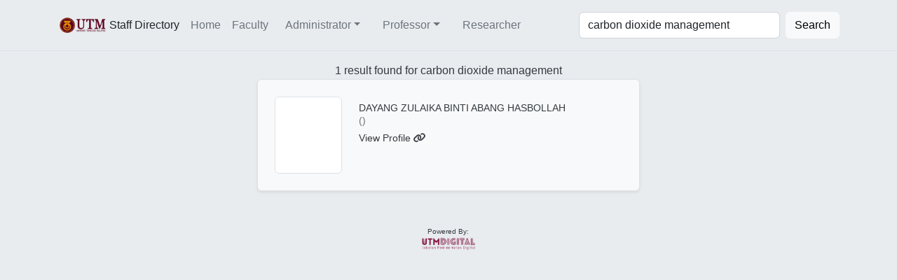

--- FILE ---
content_type: text/html; charset=UTF-8
request_url: https://www.utm.my/directory/search/?s=carbon%20dioxide%20management
body_size: 2682
content:
<!-- Breadcrumb: search / ?s=carbon%20dioxide%20management /  --><html>

<head>
	<!-- Developed by Mohd Sharul Hafiz https://www.utm.my/directory/staff/sharulhafiz -->
	<!-- Required meta tags always come first -->
	<title>Staff Directory - Universiti Teknologi Malaysia</title>
	<meta charset="utf-8">
	<meta name="viewport" content="width=device-width, initial-scale=1">
	<meta http-equiv="x-ua-compatible" content="ie=edge">
	<!-- Meta Description -->
	<meta name="description" content="Find contact information and expertise for all faculty and staff at Universiti Teknologi Malaysia. Easily connect with the University community for inquiries, support, and collaboration.">

	<!-- Google tag (gtag.js) -->
	<script async src="https://www.googletagmanager.com/gtag/js?id=G-N3HJW8G3P7"></script>
	<script>
		window.dataLayer = window.dataLayer || [];

		function gtag() {
			dataLayer.push(arguments);
		}
		gtag('js', new Date());

		gtag('config', 'G-N3HJW8G3P7');

		console.log('Google Analytics is loaded');
		console.log('Developed by Mohd Sharul Hafiz https://www.utm.my/sharulhafiz');
	</script>

	<!-- Bootstrap CSS & JS-->
	<link href="https://cdn.jsdelivr.net/npm/bootstrap@5.2.1/dist/css/bootstrap.min.css" rel="stylesheet" integrity="sha384-iYQeCzEYFbKjA/T2uDLTpkwGzCiq6soy8tYaI1GyVh/UjpbCx/TYkiZhlZB6+fzT" crossorigin="anonymous">
	<!-- JavaScript Bundle with Popper -->
	<script src="https://cdn.jsdelivr.net/npm/bootstrap@5.2.1/dist/js/bootstrap.bundle.min.js" integrity="sha384-u1OknCvxWvY5kfmNBILK2hRnQC3Pr17a+RTT6rIHI7NnikvbZlHgTPOOmMi466C8" crossorigin="anonymous"></script>

	<!-- fontawesome css -->
	<link rel="stylesheet" href="https://cdnjs.cloudflare.com/ajax/libs/font-awesome/6.2.0/css/all.min.css" integrity="sha512-xh6O/CkQoPOWDdYTDqeRdPCVd1SpvCA9XXcUnZS2FmJNp1coAFzvtCN9BmamE+4aHK8yyUHUSCcJHgXloTyT2A==" crossorigin="anonymous" referrerpolicy="no-referrer" />

	<!-- JS -->
	<script src="https://ajax.googleapis.com/ajax/libs/jquery/3.1.1/jquery.min.js" integrity="sha384-3ceskX3iaEnIogmQchP8opvBy3Mi7Ce34nWjpBIwVTHfGYWQS9jwHDVRnpKKHJg7" crossorigin="anonymous"></script>
	<script src="https://cdnjs.cloudflare.com/ajax/libs/tether/1.3.7/js/tether.min.js" integrity="sha384-XTs3FgkjiBgo8qjEjBk0tGmf3wPrWtA6coPfQDfFEY8AnYJwjalXCiosYRBIBZX8" crossorigin="anonymous"></script>
	<script src="/directory/js/mixitup.min.js"></script>
	<script src="/directory/js/Chart.min.js" type="text/javascript"></script>
	<script src="https://cdnjs.cloudflare.com/ajax/libs/vanilla-lazyload/10.8.0/lazyload.min.js"></script>
	<link rel="stylesheet" href="//cdn.datatables.net/1.10.23/css/jquery.dataTables.min.css">
	<script src="//cdn.datatables.net/1.10.23/js/jquery.dataTables.min.js"></script>

	<script>
		function equalize_height() {
			var maxHeight = 0;

			$(".card").each(function() {
				if ($(this).height() > maxHeight) {
					maxHeight = $(this).height();
				}
			});

			$(".card").height(maxHeight);
		}

		var myLazyLoad = new LazyLoad({
			elements_selector: ".lazy"
		});
	</script>
	<link rel="icon" href="https://www.utm.my/wp-content/uploads/2020/05/LOGO-UTM-150x150.png" sizes="32x32">

	<!-- CSS -->
	<link rel="stylesheet" href="https://www.utm.my/directory/css/style.css?version=2.1.4">
</head>

<body class="mx-auto?">
	<header class="p-3 mb-3 border-bottom">
		<div class="container">
			<div id="navbar" class="d-flex flex-wrap align-items-center justify-content-center justify-content-lg-start collapse navbar-collapse">
				<a href="//www.utm.my/directory" class="d-flex align-items-center mb-2 mb-lg-0 text-dark text-decoration-none me-2">
					<img src="https://www.utm.my/wp-content/uploads/2020/03/logo-utm-homepage-202-s.png" width="auto" height="30" class="d-inline-block align-top" alt="">Staff Directory
				</a>

				<ul class="nav col-12 col-lg-auto me-lg-auto mb-2 justify-content-center mb-md-0 ">
					<li><a href="//www.utm.my/directory" class="nav-link px-2 link-secondary">Home</a></li>
					<li><a href="/directory/faculty" class="nav-link px-2 link-secondary">Faculty</a></li>
					<li class="nav-item dropdown">
						<a class="nav-link dropdown-toggle link-secondary" href="#" id="navbarDropdown" role="button" data-bs-toggle="dropdown" aria-expanded="false">Administrator</a>
						<div class="dropdown-menu" aria-labelledby="navbarDropdown">
							<a class="dropdown-item link-secondary" href="/directory/position/DEKAN">Dean</a>
							<a class="dropdown-item link-secondary" href="/directory/position/TIMBALAN%20DEKAN">Deputy Dean</a>
							<a class="dropdown-item link-secondary" href="/directory/position/PENGARAH">Director</a>
							<a class="dropdown-item link-secondary" href="/directory/position/TIMBALAN%20PENGARAH">Deputy Director</a>
							<a class="dropdown-item link-secondary" href="/directory/position/">Others</a>
						</div>
					</li>
					<li class="nav-item dropdown">
						<a class="nav-link dropdown-toggle link-secondary" href="#" id="navbarDropdown" role="button" data-bs-toggle="dropdown" aria-expanded="false">Professor</a>
						<div class="dropdown-menu" aria-labelledby="navbarDropdown">
							<a class="dropdown-item link-secondary" href="/directory/professor">Professors</a>
							<a class="dropdown-item link-secondary" href="/directory/associate-professor">Associate Professors</a>
						</div>
					</li>
					<li class="nav-item">
						<a class="nav-link link-secondary" href="/directory/researcher">Researcher</a>
					</li>

				</ul>
				<form class="d-flex col-md-4 col-xs-12" role="search" action="/directory/search/">
					<input type="search" class="form-control me-2" placeholder="Name, position or expertise" aria-label="Search" value="carbon dioxide management" name="s">
					<button class="btn btn-light" type="submit">Search</button>
				</form>
			</div>

		</div>
	</header><div class="container" style="max-width: 570px;">
	<div class="row justify-content-center mt-2">
		1 result found for carbon dioxide management	<div class="col-12 profile-card">
		<div class='row g-0 border rounded overflow-hidden flex-md-row mb-4 shadow-sm h-md-250 position-relative p-4 bg-light'>
			<div class="col-4 d-lg-block image img-thumbnail" style="background-image: url(); height:110px; width: 96px; background-size: cover;"></div>
			<div class="col-8 ps-4 d-flex flex-column position-static">
				<strong class="d-inline-block mb-2 text-primary faculty-text"></strong>
				<h6 class="mb-0">DAYANG ZULAIKA BINTI ABANG HASBOLLAH</h6>
				<div class="mb-1 text-muted"> ()</div>
				<a href="/directory/staff/dzulaika">View Profile <i class="fa-solid fa-link"></i></a>			</div>

		</div>
	</div>
	</div>
</div>
<div class="container">
	<div class="row justify-content-center">
		<div class="col-auto footer">
			<div class="gap-3 mt-3 icons d-flex flex-row justify-content-center align-items-center">
				<span style="font-size:10px;font-family:'Lucida Sans', 'Lucida Sans Regular', 'Lucida Grande', 'Lucida Sans Unicode', Geneva, Verdana, sans-serif">Powered By:</span>
			</div>
			<div class="gap-3 mb-3 icons d-flex flex-row justify-content-center align-items-center">
				<a href="//digital.utm.my"><img height="19px" src="/directory/image/logo-utmd.png"></a>
			</div>
		</div>
	</div>
</div>
</body>

</html>